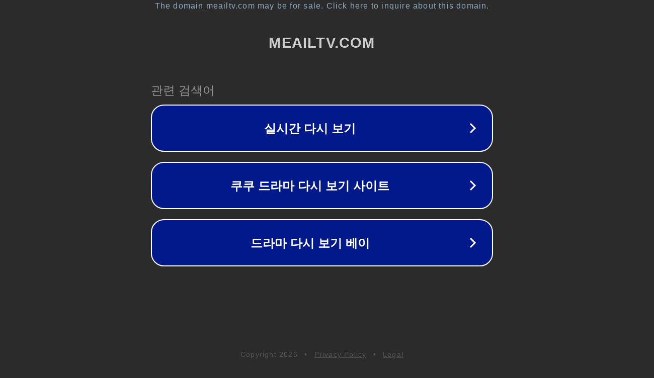

--- FILE ---
content_type: text/html; charset=utf-8
request_url: http://www.meailtv.com/videos/detail/a/eyJpdiI6IkVRS1RMUnJMYmY3K3FnZll3RjZnZnc9PSIsInZhbHVlIjoiS0JzbTNYWUlUc0lUbGlpcG1XXC9JY0E9PSIsIm1hYyI6ImIyOWIwMWFhMGNkNGJkYTAxODIyMjUxY2E3NzM3MjJmODY5YjgwMTMwZGQ3ZjA2YWI5ZmQ0ZTdlM2E2NDhkZWEifQ==
body_size: 1322
content:
<!doctype html>
<html data-adblockkey="MFwwDQYJKoZIhvcNAQEBBQADSwAwSAJBANDrp2lz7AOmADaN8tA50LsWcjLFyQFcb/P2Txc58oYOeILb3vBw7J6f4pamkAQVSQuqYsKx3YzdUHCvbVZvFUsCAwEAAQ==_Df6bNRI7zLYpYsbbXhbTPwLLaJV/8ZwkxPGntlOEm0pjGowO5ns36jjWVqkLD4ch9+DYPMdkOh7kVXj5RPRvXg==" lang="en" style="background: #2B2B2B;">
<head>
    <meta charset="utf-8">
    <meta name="viewport" content="width=device-width, initial-scale=1">
    <link rel="icon" href="[data-uri]">
    <link rel="preconnect" href="https://www.google.com" crossorigin>
</head>
<body>
<div id="target" style="opacity: 0"></div>
<script>window.park = "[base64]";</script>
<script src="/bEoqWsQTO.js"></script>
</body>
</html>
